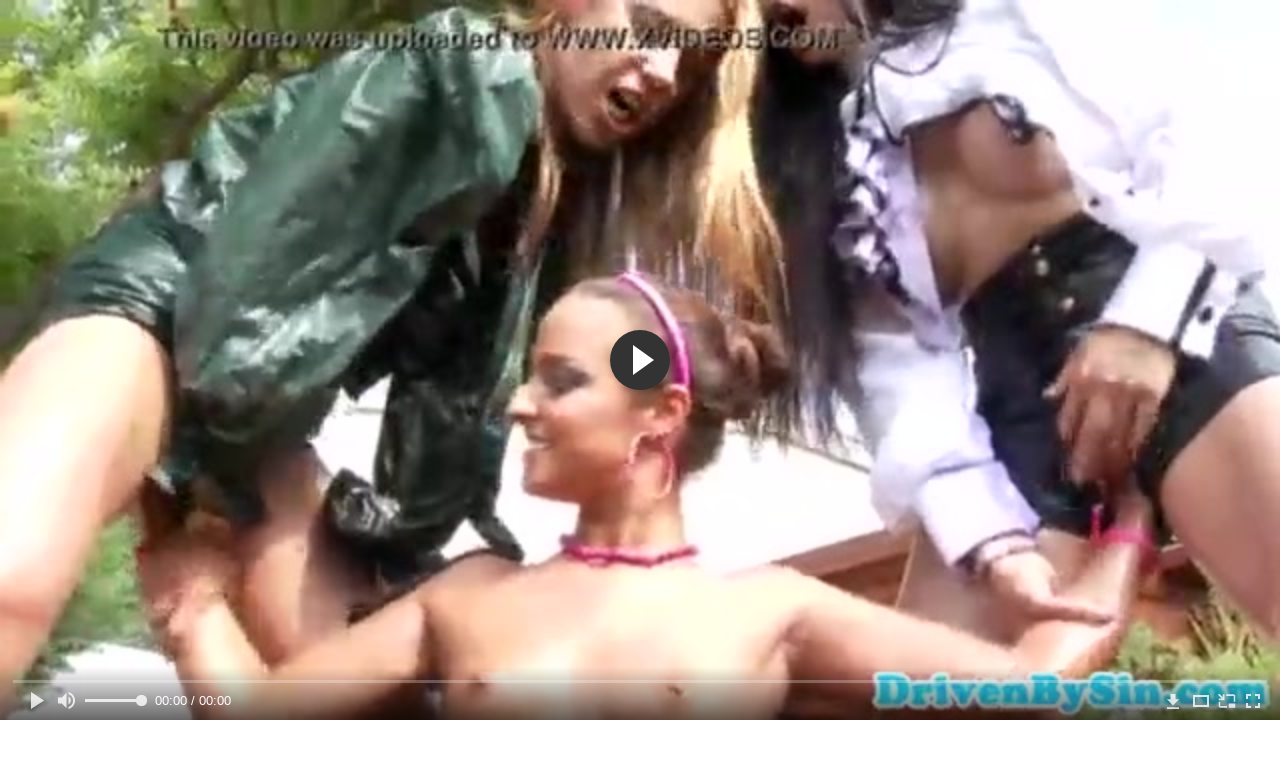

--- FILE ---
content_type: text/html; charset=utf-8
request_url: http://peretrah.com/videos/2131/
body_size: 11288
content:
<!DOCTYPE html>
<html lang="ru">
<head>
	<title>Лесбиянки устроили тройничек и потрахали друг друга в пизду кулаками на улице</title>
	<meta http-equiv="Content-Type" content="text/html; charset=utf-8"/>
	<meta name="description" content="Лесбиянки решили пошалить на улице и устроить дикий тройничек. Стянув трусики брюнетка стала делать вагинальный фистинг двум извращенкам, заставляя их насаживаться на кисти рук бритыми пездами. когда телки достигли бурного оргазма, то они отблагодарили партнершу тем же и помастурбировали пилотку до бурного финала. В фильме снимались: Amirah Adara."/>
	<meta name="keywords" content="Блондинки, Брюнетки, Домашнее, Жесткое, Девушки, Мастурбация, Молодые, Фистинг, Худые, в пизду, дикое, трусики, фистинг, телки, порнг, понро, порус, скес, порнн, сеес, плоно, снкс, чтчч, писи, поррно, секч, Amirah Adara"/>
	<meta name="generator" content="KVS CMS"/>
	<meta name="viewport" content="width=device-width, initial-scale=1">
	<link rel="icon" href="http://peretrah.com/favicon.ico" type="image/x-icon">
	<link rel="shortcut icon" href="http://peretrah.com/favicon.ico" type="image/x-icon">
			<link href="http://peretrah.com/styles/all-responsive-white.css?v=6.5" rel="stylesheet" type="text/css"/>
		<link href="http://peretrah.com/styles/jquery.fancybox-white.css?v=6.5" rel="stylesheet" type="text/css"/>
	                <link rel="preload" href="/images/fonts/icomoon.ttf?nddhpi" as="font" crossorigin>
	<script>
		var pageContext = {
			disableStats: true,						videoId: '2131',						loginUrl: 'http://peretrah.com/login-required/'
		};
	</script>
				<meta property="og:title" content="Лесбиянки устроили тройничек и потрахали друг друга в пизду кулаками на улице"/>
				<meta property="og:image" content="http://peretrah.com/contents/videos_screenshots/2000/2131/preview.jpg"/>
				<meta property="og:description" content="Лесбиянки решили пошалить на улице и устроить дикий тройничек. Стянув трусики брюнетка стала делать вагинальный фистинг двум извращенкам, заставляя их насаживаться на кисти рук бритыми пездами. когда телки достигли бурного оргазма, то они отблагодарили партнершу тем же и помастурбировали пилотку до бурного финала. В фильме снимались: Amirah Adara."/>
	
<link href="http://peretrah.com/videos/2131/" rel="canonical" />
	<link rel="alternate" media="only screen and (max-width: 640px)" href="https://peretrahg2.site/videos/2131/">
	
</head>
<body>
<div class="container">
	<div class="header">
		<div class="logo">
			<a href="http://peretrah.com/"><img src="http://peretrah.com/images/logo.png" alt="PereTrah.com"></a>
		</div>		
		<div class="search">
			<form id="search_form" action="http://peretrah.com/search/" method="get" data-url="http://peretrah.com/search/%QUERY%/">
				<span class="search-button">Искать</span>
				<div class="search-text"><input type="text" name="q" placeholder="Поиск" value=""/></div>
			</form>
		</div>
	</div>
	<nav>
		<div class="navigation">
			<button class="button">
				<span class="icon">
					<span class="ico-bar"></span>
					<span class="ico-bar"></span>
					<span class="ico-bar"></span>
				</span>
			</button>
						<ul class="primary">
				<li >
					<a href="http://peretrah.com/" id="item1">Порно</a>
				</li>
				
				<li >
					<a href="http://peretrah.com/top-rated/" id="item3">Топовое порно</a>
				</li>
				
													<li >
						<a href="http://peretrah.com/categories/" id="item6">Категории трах видео</a>
					</li>
				                                        <li >
						<a href="http://peretrah.com/tags/" id="item12">Жанры</a>
					</li>
								                    <li >
						<a href="/se.php" id="item13">Порно тренды</a>
					</li>
																			</ul>
			<ul class="secondary">
							</ul>
		</div>
	</nav>
<div class="content">
		
<div class="headline">
	<h1>Лесбиянки устроили тройничек и потрахали друг друга в пизду кулаками на улице</h1>
</div>
<div class="block-video">
	<div class="table right-video-list">
		<div class="" id="list_videos_right_videos">
<!--
	<div class="headline">
		<h2>
			Смотрят прямо сейчас
		</h2>
	</div>
-->
		
<div class="box">
	<div class="list-videos">
		<div class="margin-fix" id="list_videos_right_videos_items">
															<div class="item  ">
						<a href="http://peretrah.com/videos/2576/" title="Госпожа из России доминирует над рабом на кухне" data-rt="1:b741966abb5568f42b06568e9137876f:0:2576:1:">
							<div class="img">
																	<img class="thumb lazy-load" src="[data-uri]" data-original="http://peretrah.com/contents/videos_screenshots/2000/2576/320x180/1.jpg" alt="Госпожа из России доминирует над рабом на кухне" data-cnt="1" data-preview="http://peretrah.com/get_file/2/639d482deeda44b1eb4737247659ff68d6cc08ed20/2000/2576/2576.mp4/"  width="320" height="180"/>
																																																								</div>
							<strong class="title">
																	Госпожа из России доминирует над рабом на кухне
															</strong>
							<div class="wrap">
								<div class="duration">6:43</div>

																								<div class="rating positive">
									92%
								</div>
							</div>
							<div class="wrap">
																								<div class="added"><em>6 лет назад</em></div>
								<div class="views">95 763</div>
							</div>
						</a>
											</div>
									<div class="item  ">
						<a href="http://peretrah.com/videos/4807/" title="Трах молодой привлекательной брюнетки на пляже с парнем" data-rt="2:b741966abb5568f42b06568e9137876f:0:4807:1:">
							<div class="img">
																	<img class="thumb lazy-load" src="[data-uri]" data-original="http://peretrah.com/contents/videos_screenshots/4000/4807/320x180/1.jpg" alt="Трах молодой привлекательной брюнетки на пляже с парнем" data-cnt="1" data-preview="http://peretrah.com/get_file/2/bae2ea379ee0ba70567f90fa351b5456981a1d868f/4000/4807/4807.mp4/"  width="320" height="180"/>
																																																								</div>
							<strong class="title">
																	Трах молодой привлекательной брюнетки на пляже с парнем
															</strong>
							<div class="wrap">
								<div class="duration">23:51</div>

																								<div class="rating positive">
									100%
								</div>
							</div>
							<div class="wrap">
																								<div class="added"><em>4 года назад</em></div>
								<div class="views">14 840</div>
							</div>
						</a>
											</div>
									<div class="item  ">
						<a href="http://peretrah.com/videos/4457/" title="Американец с бородой трахает жопастую негритянку раком" data-rt="3:b741966abb5568f42b06568e9137876f:0:4457:1:">
							<div class="img">
																	<img class="thumb lazy-load" src="[data-uri]" data-original="http://peretrah.com/contents/videos_screenshots/4000/4457/320x180/1.jpg" alt="Американец с бородой трахает жопастую негритянку раком" data-cnt="1" data-preview="http://peretrah.com/get_file/2/8821e49f7b13693c97ce7f5d36882364b530bbd547/4000/4457/4457.mp4/"  width="320" height="180"/>
																																																								</div>
							<strong class="title">
																	Американец с бородой трахает жопастую негритянку раком
															</strong>
							<div class="wrap">
								<div class="duration">8:56</div>

																								<div class="rating positive">
									80%
								</div>
							</div>
							<div class="wrap">
																								<div class="added"><em>5 лет назад</em></div>
								<div class="views">14 835</div>
							</div>
						</a>
											</div>
									<div class="item  ">
						<a href="http://peretrah.com/videos/3543/" title="Тройничок в офисе с жестким двойным проникновением в дырочки русской бабы" data-rt="4:b741966abb5568f42b06568e9137876f:0:3543:1:">
							<div class="img">
																	<img class="thumb lazy-load" src="[data-uri]" data-original="http://peretrah.com/contents/videos_screenshots/3000/3543/320x180/1.jpg" alt="Тройничок в офисе с жестким двойным проникновением в дырочки русской бабы" data-cnt="1" data-preview="http://peretrah.com/get_file/2/66369b56c7136624d4b4d4ab1c56cb4c4e4270a8d6/3000/3543/3543.mp4/"  width="320" height="180"/>
																																																								</div>
							<strong class="title">
																	Тройничок в офисе с жестким двойным проникновением в дырочки русской бабы
															</strong>
							<div class="wrap">
								<div class="duration">7:58</div>

																								<div class="rating positive">
									90%
								</div>
							</div>
							<div class="wrap">
																								<div class="added"><em>5 лет назад</em></div>
								<div class="views">43 735</div>
							</div>
						</a>
											</div>
									<div class="item  ">
						<a href="http://peretrah.com/videos/1812/" title="Молодая секретарша трахается с мужиком на полу и получает сперму в рот" data-rt="5:b741966abb5568f42b06568e9137876f:0:1812:1:">
							<div class="img">
																	<img class="thumb lazy-load" src="[data-uri]" data-original="http://peretrah.com/contents/videos_screenshots/1000/1812/320x180/1.jpg" alt="Молодая секретарша трахается с мужиком на полу и получает сперму в рот" data-cnt="1" data-preview="http://peretrah.com/get_file/2/e143b8c94934c3232c47e48f28ab7001a8ae3540f1/1000/1812/1812.mp4/"  width="320" height="180"/>
																																																								</div>
							<strong class="title">
																	Молодая секретарша трахается с мужиком на полу и получает сперму в рот
															</strong>
							<div class="wrap">
								<div class="duration">6:32</div>

																								<div class="rating positive">
									100%
								</div>
							</div>
							<div class="wrap">
																								<div class="added"><em>6 лет назад</em></div>
								<div class="views">11 663</div>
							</div>
						</a>
											</div>
									<div class="item  ">
						<a href="http://peretrah.com/videos/3314/" title="Двое чернокожих парней ебут белобрысую соседку двойным проникновением" data-rt="6:b741966abb5568f42b06568e9137876f:0:3314:1:">
							<div class="img">
																	<img class="thumb lazy-load" src="[data-uri]" data-original="http://peretrah.com/contents/videos_screenshots/3000/3314/320x180/1.jpg" alt="Двое чернокожих парней ебут белобрысую соседку двойным проникновением" data-cnt="1" data-preview="http://peretrah.com/get_file/2/bd4340516b1275d18e6645b0f6109ae2e85fe6467b/3000/3314/3314.mp4/"  width="320" height="180"/>
																																																								</div>
							<strong class="title">
																	Двое чернокожих парней ебут белобрысую соседку двойным проникновением
															</strong>
							<div class="wrap">
								<div class="duration">7:31</div>

																								<div class="rating positive">
									100%
								</div>
							</div>
							<div class="wrap">
																								<div class="added"><em>5 лет назад</em></div>
								<div class="views">22 913</div>
							</div>
						</a>
											</div>
									<div class="item  ">
						<a href="http://peretrah.com/videos/2480/" title="Одинокая баба не удержалась и, купив искусственный член, трахнула пипиську в душе" data-rt="7:b741966abb5568f42b06568e9137876f:0:2480:1:">
							<div class="img">
																	<img class="thumb lazy-load" src="[data-uri]" data-original="http://peretrah.com/contents/videos_screenshots/2000/2480/320x180/1.jpg" alt="Одинокая баба не удержалась и, купив искусственный член, трахнула пипиську в душе" data-cnt="1" data-preview="http://peretrah.com/get_file/2/dd7801b76a44ba8b9507a8fcc047c652841a10fb1e/2000/2480/2480.mp4/"  width="320" height="180"/>
																																																								</div>
							<strong class="title">
																	Одинокая баба не удержалась и, купив искусственный член, трахнула пипиську в душе
															</strong>
							<div class="wrap">
								<div class="duration">8:30</div>

																								<div class="rating positive">
									100%
								</div>
							</div>
							<div class="wrap">
																								<div class="added"><em>6 лет назад</em></div>
								<div class="views">14 874</div>
							</div>
						</a>
											</div>
									<div class="item  ">
						<a href="http://peretrah.com/videos/2421/" title="Лишь после минета чувак натянул пизду азиатки на стоячий болт" data-rt="8:b741966abb5568f42b06568e9137876f:0:2421:1:">
							<div class="img">
																	<img class="thumb lazy-load" src="[data-uri]" data-original="http://peretrah.com/contents/videos_screenshots/2000/2421/320x180/1.jpg" alt="Лишь после минета чувак натянул пизду азиатки на стоячий болт" data-cnt="1" data-preview="http://peretrah.com/get_file/2/3c4166f6ab7b4b271cedfd1ef0b276abb816aee891/2000/2421/2421.mp4/"  width="320" height="180"/>
																																																								</div>
							<strong class="title">
																	Лишь после минета чувак натянул пизду азиатки на стоячий болт
															</strong>
							<div class="wrap">
								<div class="duration">13:57</div>

																								<div class="rating positive">
									58%
								</div>
							</div>
							<div class="wrap">
																								<div class="added"><em>6 лет назад</em></div>
								<div class="views">25 936</div>
							</div>
						</a>
											</div>
										    <div class="item">    <a  rel="nofollow"  href="/videos/365/">        <div class="img" style="width: 100%; height: 100%; overflow: hidden;">            <img class="thumb lazy-load" src="/contents/videos_screenshots/0/365/320x180/1.jpg" style="width: auto; height: 100%; object-fit: cover;" />        </div>    </a></div><div class="item">    <a  rel="nofollow"  href="/videos/1530/">        <div class="img" style="width: 100%; height: 100%; overflow: hidden;">            <img class="thumb lazy-load" src="/contents/videos_screenshots/1000/1530/320x180/1.jpg" style="width: auto; height: 100%; object-fit: cover;" />        </div>    </a></div><div class="item">    <a  rel="nofollow"  href="/videos/2400/">        <div class="img" style="width: 100%; height: 100%; overflow: hidden;">            <img class="thumb lazy-load" src="/contents/videos_screenshots/2000/2400/320x180/1.jpg" style="width: auto; height: 100%; object-fit: cover;" />        </div>    </a></div><div class="item">    <a  rel="nofollow"  href="/videos/318/">        <div class="img" style="width: 100%; height: 100%; overflow: hidden;">            <img class="thumb lazy-load" src="/contents/videos_screenshots/0/318/320x180/1.jpg" style="width: auto; height: 100%; object-fit: cover;" />        </div>    </a></div>
		</div>
	</div>
</div></div>

<style>
.right-video-list .list-videos .item .wrap:last-of-type {
	display: none;
}
	.block-video .right-video-list {
		max-width: 320px;
		background: transparent;
		padding: 0;
		margin:0;
    box-shadow: none;
	}

	.right-video-list .headline {
		padding-top: 0;
		padding-bottom: 0;
		border: 0;
	}

	.right-video-list .box {
		background: transparent;
		padding: 0;
	}

	.right-video-list .margin-fix {
		display: flex;
		align-items: flex-start;
		justify-content: space-between;
		flex-wrap: wrap;
		margin: 0 0 10px;
	}

	.right-video-list .list-videos .item {
		width:50%;
		margin: 0;
		box-sizing: border-box;
    padding: 5px;
    box-shadow: none;
	}

	.right-video-list .list-videos .img {
		width: 100%;
		height: auto;
	}

	.right-video-list .list-videos .img img {
		border-radius: 6px;
	}

	.right-video-list .spots {
		padding: 10px;
		background: #d1d1d1;
	}

	.block-video .table .opt {
		margin: 0 0 10px;
		width: 300px;
		height: auto;
	}
</style>
		<div class="spots">
			
		</div>
	</div>
	<div class="video-holder">
		<div class="player">
			<div class="player-holder">
									
<div class="player-wrap" style="width: 100%; height: 0; padding-bottom: 56.25%">
        <script src="https://cdn.fluidplayer.com/v3/current/fluidplayer.min.js"></script>
    <video id="fluid-player-e2e-case" class="player-wrap">
		<source src="http://peretrah.com/get_file/2/02f7cea492981f42c307a05b1e78350bb00e16e93d/2000/2131/2131.mp4/" type="video/mp4"/>
    </video>
    <div id="related-videos" style="display: none; position: absolute; width: 70%; height: 70%; top: 2%; left: 15%; color: #fff; z-index: 10; justify-content: center; align-items: flex-start;"></div>
</div>

<script>
    var postrollShown = false;
    var pauserollShown = false;
    var adPlaying = false;
    var firstVisit = parseInt(localStorage.getItem('firstVisit')) || Date.now();
    var lastAdTime = parseInt(localStorage.getItem('lastAdTime')) || 0;

    if (!localStorage.getItem('firstVisit')) {
        localStorage.setItem('firstVisit', firstVisit);
    }

    function canShowPreroll() {
        const now = Date.now();
        const activeAdDuration = 4 * 60 * 1000;
        const adCooldown = 60 * 60 * 1000;

        if (now - firstVisit < activeAdDuration) {
            return true;
        }

        if (now - lastAdTime > adCooldown) {
            localStorage.setItem('firstVisit', now);
            localStorage.setItem('lastAdTime', now);
            return true;
        }

        return false;
    }

    var instance = fluidPlayer('fluid-player-e2e-case', {
        layoutControls: {
            posterImage: 'http://peretrah.com/contents/videos_screenshots/2000/2131/preview.jpg',
            controlBar: {
                autoHideTimeout: 3,
                animated: true,
                autoHide: true
            },
            allowDownload: true
        },
        vastOptions: {
            allowVPAID: true,
            adList: canShowPreroll() ? [
                {
                    roll: 'preRoll',
                    vastTag: '',
                }
            ] : []
        }
    });

    instance.on('play', function() {
        adPlaying = false;
        document.getElementById('related-videos').style.display = 'none';
        postrollShown = false;
        pauserollShown = false;
    });

    instance.on('ended', function() {
        if (!postrollShown && !adPlaying) {
            document.getElementById('related-videos').style.display = 'flex';
            postrollShown = true;
        }
    });

    instance.on('adStarted', function() {
        adPlaying = true;
		pauserollShown = false;
        document.getElementById('related-videos').style.display = 'none';
        localStorage.setItem('lastAdTime', Date.now());
    });

    instance.on('adEnded', function() {
        adPlaying = false;
		pauserollShown = false;
    });

    instance.on('pause', function() {
        if (!adPlaying) {
            $.ajax({
                url: '/get_random_videos.php',
                method: 'GET',
                success: function(response) {
                    document.getElementById('related-videos').innerHTML = response;
                    document.getElementById('related-videos').style.display = 'flex';
                },
                error: function() {
                    console.error('Ошибка при загрузке pauseroll.');
                }
            });
        }
    });
</script>

<style>
    .fluid_video_wrapper {
        position: absolute;
        height: 100% !important;
        width: 100% !important;
        top: 0;
        left: 0;
        z-index: 1;
    }
</style>





												</div>
		</div>
					
		                <div class="sponsor"><a href="/images/obmen/pz01.php" rel="nofollow" target="_blank"><img src="/images/obmen/pz01.jpg"/></a></div>
		<div class="video-info">
			<div class="info-holder">
				<div class="info-buttons">
					<div class="rating-container">
													<a href="#like" class="rate-like" title="Мне нравится" data-video-id="2131" data-vote="5">Мне нравится</a>
							<a href="#dislike" class="rate-dislike" title="Мне не нравится" data-video-id="2131" data-vote="0">Мне не нравится</a>
												<div class="rating">
														
														
							<span class="voters" data-success="Спасибо!" data-error="IP уже голосовал">80% (10 голосов)</span>
							<span class="scale-holder positive"><span class="scale" style="width:80%;" data-rating="4.0000" data-votes="10"></span></span>
						</div>
					</div>
										<div class="tabs-menu">
						<ul>
							<li><a href="#tab_video_info" class="toggle-button">Информация</a></li>
																					<li><a href="#tab_comments" class="toggle-button">Комментарии (1)</a></li>
						</ul>
					</div>
				</div>
				<div id="tab_video_info" class="tab-content">
					<div class="block-details">
												<div class="info">
															<div class="item">
									Порно:
									<em>Лесбиянки решили пошалить на улице и устроить дикий тройничек. Стянув трусики брюнетка стала делать вагинальный фистинг двум извращенкам, заставляя их насаживаться на кисти рук бритыми пездами. когда телки достигли бурного оргазма, то они отблагодарили партнершу тем же и помастурбировали пилотку до бурного финала. В фильме снимались: Amirah Adara.</em>
								</div>
																						<div class="item">
									Спонсор:
																			<a>Sin Drive</a>
																	</div>
																						<div class="item">
									Категории:
																			<a href="http://peretrah.com/categories/blondinki/">Блондинки</a>
																			<a href="http://peretrah.com/categories/bryunetki/">Брюнетки</a>
																			<a href="http://peretrah.com/categories/domashnee/">Домашнее</a>
																			<a href="http://peretrah.com/categories/jestkoe/">Жесткое</a>
																			<a href="http://peretrah.com/categories/dev/">Девушки</a>
																			<a href="http://peretrah.com/categories/masturbaciya/">Мастурбация</a>
																			<a href="http://peretrah.com/categories/molodye/">Молодые</a>
																			<a href="http://peretrah.com/categories/fisting/">Фистинг</a>
																			<a href="http://peretrah.com/categories/hudye/">Худые</a>
																	</div>
																						<div class="item">
									Тэги:
																			<a href="http://peretrah.com/tags/v-pizdu/">в пизду</a>
																			<a href="http://peretrah.com/tags/dikoe/">дикое</a>
																			<a href="http://peretrah.com/tags/trusiki/">трусики</a>
																			<a href="http://peretrah.com/tags/fisting/">фистинг</a>
																			<a href="http://peretrah.com/tags/telki/">телки</a>
																			<a href="http://peretrah.com/tags/porng/">порнг</a>
																			<a href="http://peretrah.com/tags/ponro/">понро</a>
																			<a href="http://peretrah.com/tags/porus/">порус</a>
																			<a href="http://peretrah.com/tags/skes/">скес</a>
																			<a href="http://peretrah.com/tags/pornn/">порнн</a>
																			<a href="http://peretrah.com/tags/sees/">сеес</a>
																			<a href="http://peretrah.com/tags/plono/">плоно</a>
																			<a href="http://peretrah.com/tags/snks/">снкс</a>
																			<a href="http://peretrah.com/tags/chtchch/">чтчч</a>
																			<a href="http://peretrah.com/tags/pisi/">писи</a>
																			<a href="http://peretrah.com/tags/porrno/">поррно</a>
																			<a href="http://peretrah.com/tags/sekch/">секч</a>
																	</div>
																						<div class="item">
									Модели:
																			<a >Amirah Adara</a>
																	</div>
																													<div class="item">
									Скачать:
																													<a href="http://peretrah.com/get_file/2/02f7cea492981f42c307a05b1e78350bb00e16e93d/2000/2131/2131.mp4/?download_filename=lesbian-eurobabes-threesome-fisting-action.mp4&download=true" data-attach-session="PHPSESSID">MP4, 31.48 Mb</a>
																	</div>
													</div>
					</div>
				</div>
												<div id="tab_share" class="tab-content hidden">
					<div class="block-share">
						<form>
							<div class="row">
								<label for="share_link" class="field-label">Ссылка на это видео</label>
								<div class="block-bookmarks">
								</div>
								<input type="text" id="share_link" class="textfield middle" value="http://peretrah.com/videos/2131/" readonly>
							</div>
							<div class="row">
								<label for="share_bb_code" class="field-label">BB код</label>
								<input type="text" id="share_bb_code" class="textfield" value="[url=http://peretrah.com/videos/2131/]Лесбиянки устроили тройничек и потрахали друг друга в пизду кулаками на улице[/url]" readonly>
							</div>
													</form>
					</div>
				</div>
				<div id="tab_comments" class="tab-content hidden">
						
<div class="block-comments" data-block-id="video_comments_video_comments">
	<form method="post">
									<a href="#add_comment" class="toggle-button">Добавить комментарий</a>
							<label class="field-label">Комментарии</label>
		<span class="hint">
																				1 комментарий
					</span>

					<div class="success hidden">
				Спасибо! Ваш комментарий отправлен на проверку.
			</div>
			<div class="block-new-comment">
				<div class="generic-error hidden"></div>
				<div>
											<div class="row">
							<label for="comment_username" class="field-label">Ваше имя</label>
							<input type="text" id="comment_username" name="anonymous_username" maxlength="30" class="textfield" placeholder="введите имя, если хотите персонифицировать свой комментарий"/>
						</div>
										<div class="row">
						<label for="comment_message" class="field-label required">Комментарий</label>
													<div class="smileys-support">
								<div class="smileys-bar">
	<img data-src="http://peretrah.com/images/emoticons/smile.png" alt=":)"/>
	<img data-src="http://peretrah.com/images/emoticons/cool.png" alt="8-)"/>
	<img data-src="http://peretrah.com/images/emoticons/cwy.png" alt=";("/>
	<img data-src="http://peretrah.com/images/emoticons/grin.png" alt=":D"/>
	<img data-src="http://peretrah.com/images/emoticons/sad.png" alt=":("/>
	<img data-src="http://peretrah.com/images/emoticons/shocked.png" alt=":O"/>
	<img data-src="http://peretrah.com/images/emoticons/tongue.png" alt=":P"/>
	<img data-src="http://peretrah.com/images/emoticons/wink.png" alt=";)"/>
	<img data-src="http://peretrah.com/images/emoticons/heart.png" alt=":heart:"/>
	<img data-src="http://peretrah.com/images/emoticons/ermm.png" alt=":ermm:"/>
	<img data-src="http://peretrah.com/images/emoticons/angel.png" alt=":angel:"/>
	<img data-src="http://peretrah.com/images/emoticons/angry.png" alt=":angry:"/>
	<img data-src="http://peretrah.com/images/emoticons/alien.png" alt=":alien:"/>
	<img data-src="http://peretrah.com/images/emoticons/blink.png" alt=":blink:"/>
	<img data-src="http://peretrah.com/images/emoticons/blush.png" alt=":blush:"/>
	<img data-src="http://peretrah.com/images/emoticons/cheerful.png" alt=":cheerful:"/>
	<img data-src="http://peretrah.com/images/emoticons/devil.png" alt=":devil:"/>
	<img data-src="http://peretrah.com/images/emoticons/dizzy.png" alt=":dizzy:"/>
	<img data-src="http://peretrah.com/images/emoticons/getlost.png" alt=":getlost:"/>
	<img data-src="http://peretrah.com/images/emoticons/happy.png" alt=":happy:"/>
	<img data-src="http://peretrah.com/images/emoticons/kissing.png" alt=":kissing:"/>
	<img data-src="http://peretrah.com/images/emoticons/ninja.png" alt=":ninja:"/>
	<img data-src="http://peretrah.com/images/emoticons/pinch.png" alt=":pinch:"/>
	<img data-src="http://peretrah.com/images/emoticons/pouty.png" alt=":pouty:"/>
	<img data-src="http://peretrah.com/images/emoticons/sick.png" alt=":sick:"/>
	<img data-src="http://peretrah.com/images/emoticons/sideways.png" alt=":sideways:"/>
	<img data-src="http://peretrah.com/images/emoticons/silly.png" alt=":silly:"/>
	<img data-src="http://peretrah.com/images/emoticons/sleeping.png" alt=":sleeping:"/>
	<img data-src="http://peretrah.com/images/emoticons/unsure.png" alt=":unsure:"/>
	<img data-src="http://peretrah.com/images/emoticons/w00t.png" alt=":woot:"/>
	<img data-src="http://peretrah.com/images/emoticons/wassat.png" alt=":wassat:"/>
</div>								<textarea class="textarea" id="comment_message" name="comment" rows="3" placeholder=""></textarea>
								<div class="field-error down"></div>
							</div>
											</div>
					<div class="bottom">
													<label>Пожалуйста, подтвердите, что вы не являетесь автоматической программой.</label>
							<div class="captcha-control">
																	<div class="image">
										<img data-src="http://peretrah.com/captcha/comments/?rand=1768509018" alt="Картинка защиты"/>
										<label for="comment_code" class="field-label required">Код защиты</label>
										<input type="text" id="comment_code" class="textfield" name="code" autocomplete="off">
										<div class="field-error up"></div>
									</div>
																<input type="hidden" name="action" value="add_comment"/>
								<input type="hidden" name="video_id" value="2131">
								<input type="submit" class="submit" value="Отправить">
							</div>
											</div>
				</div>
			</div>
			</form>

	<div class="list-comments ">
	<div id="video_comments_video_comments">
		<div class="margin-fix" id="video_comments_video_comments_items">
											<div class="item " data-comment-id="1040">
					<div class="image">
													<span class="no-thumb">нет фото</span>
											</div>

					<div class="text">
						<span class="comment-options">
							<span class="comment-rating ">0</span>
							<a class="comment-like" href="#like">+1</a>
							<a class="comment-dislike" href="#dislike">-1</a>
													</span>
						<span class="comment-info">
															<span class="username">Персона</span>
														2 года назад
						</span>
						<p class="comment-text">
															&laquo;<span class="original-text"><img src='http://peretrah.com/images/emoticons/wink.png' alt=';)'/> гаряченькие, все 3</span>&raquo;
													</p>
					</div>
				</div>
					</div>

								</div>
</div></div>


				</div>
			</div>
		</div>
<!--
<div class="sponsor"><a href="/images/obmen/xk01.php" rel="nofollow" target="_blank"><img src="/images/obmen/xk01.jpg"/></a></div>
<div class="sponsor"><a href="/images/obmen/pn01.php" rel="nofollow" target="_blank"><img src="/images/obmen/pn01.jpg"/></a></div>
-->
<table width="100%" height="100%">  <tbody>    <tr><td style="width: 33.33%;">  <div style="width: 100%; height: auto; display: flex; justify-content: center; align-items: center;">    <a rel="nofollow" href="/videos/942/">      <div class="img" style="width: 100%; height: auto; overflow: hidden;">        <img src="/contents/videos_screenshots/0/942/320x180/1.jpg" style="width: 100%; height: auto;">      </div>    </a>  </div></td><td style="width: 33.33%;">  <div style="width: 100%; height: auto; display: flex; justify-content: center; align-items: center;">    <a rel="nofollow" href="/videos/1240/">      <div class="img" style="width: 100%; height: auto; overflow: hidden;">        <img src="/contents/videos_screenshots/1000/1240/320x180/1.jpg" style="width: 100%; height: auto;">      </div>    </a>  </div></td><td style="width: 33.33%;">  <div style="width: 100%; height: auto; display: flex; justify-content: center; align-items: center;">    <a rel="nofollow" href="/videos/955/">      <div class="img" style="width: 100%; height: auto; overflow: hidden;">        <img src="/contents/videos_screenshots/0/955/320x180/1.jpg" style="width: 100%; height: auto;">      </div>    </a>  </div></td>    </tr>  </tbody></table>	</div>
</div>

	<div class="related-videos" id="list_videos_related_videos">
	<ul class="list-sort" id="list_videos_related_videos_filter_list">
					<li><span>Похожие видео</span></li>
		
															<li><a data-action="ajax" data-container-id="list_videos_related_videos_filter_list" data-block-id="list_videos_related_videos" data-parameters="mode_related:4">Еще видео с Amirah Adara</a></li>
					
									<li><a data-action="ajax" data-container-id="list_videos_related_videos_filter_list" data-block-id="list_videos_related_videos" data-parameters="mode_related:1">Еще видео от Sin Drive</a></li>
						</ul>
		
<div class="box">
	<div class="list-videos">
		<div class="margin-fix" id="list_videos_related_videos_items">
															<div class="item  ">
						<a href="http://peretrah.com/videos/3400/" title="Раздетые лесбиянки шлёпают друг друга ремнём перед камерой" data-rt="1:666b145e147500c0e495436f30b65f53:0:3400:1:">
							<div class="img">
																	<img class="thumb lazy-load" src="[data-uri]" data-original="http://peretrah.com/contents/videos_screenshots/3000/3400/320x180/1.jpg" alt="Раздетые лесбиянки шлёпают друг друга ремнём перед камерой" data-cnt="1" data-preview="http://peretrah.com/get_file/2/e8d9f01dc4c12d27af5eef8b263dc8edc04e38e88d/3000/3400/3400.mp4/"  width="320" height="180"/>
																																																								</div>
							<strong class="title">
																	Раздетые лесбиянки шлёпают друг друга ремнём перед камерой
															</strong>
							<div class="wrap">
								<div class="duration">10:52</div>

																								<div class="rating positive">
									68%
								</div>
							</div>
							<div class="wrap">
																								<div class="added"><em>6 лет назад</em></div>
								<div class="views">23 678</div>
							</div>
						</a>
											</div>
									<div class="item  ">
						<a href="http://peretrah.com/videos/3206/" title="Две горячие лесбиянки развлекаются и писают друг другу в рот" data-rt="2:666b145e147500c0e495436f30b65f53:0:3206:1:">
							<div class="img">
																	<img class="thumb lazy-load" src="[data-uri]" data-original="http://peretrah.com/contents/videos_screenshots/3000/3206/320x180/1.jpg" alt="Две горячие лесбиянки развлекаются и писают друг другу в рот" data-cnt="1" data-preview="http://peretrah.com/get_file/2/528bc36947ab447adebb04508af19718a208a2092e/3000/3206/3206.mp4/"  width="320" height="180"/>
																																																								</div>
							<strong class="title">
																	Две горячие лесбиянки развлекаются и писают друг другу в рот
															</strong>
							<div class="wrap">
								<div class="duration">3:30</div>

																								<div class="rating positive">
									76%
								</div>
							</div>
							<div class="wrap">
																								<div class="added"><em>6 лет назад</em></div>
								<div class="views">41 017</div>
							</div>
						</a>
											</div>
									<div class="item  ">
						<a href="http://peretrah.com/videos/4134/" title="Две лесбиянки мастурбируют друг другу на большой кровати" data-rt="3:666b145e147500c0e495436f30b65f53:0:4134:1:">
							<div class="img">
																	<img class="thumb lazy-load" src="[data-uri]" data-original="http://peretrah.com/contents/videos_screenshots/4000/4134/320x180/1.jpg" alt="Две лесбиянки мастурбируют друг другу на большой кровати" data-cnt="1" data-preview="http://peretrah.com/get_file/2/03da4703368188ffe552d2f4a8612974ec39019013/4000/4134/4134.mp4/"  width="320" height="180"/>
																																																								</div>
							<strong class="title">
																	Две лесбиянки мастурбируют друг другу на большой кровати
															</strong>
							<div class="wrap">
								<div class="duration">13:06</div>

																								<div class="rating positive">
									100%
								</div>
							</div>
							<div class="wrap">
																								<div class="added"><em>5 лет назад</em></div>
								<div class="views">15 791</div>
							</div>
						</a>
											</div>
									<div class="item  ">
						<a href="http://peretrah.com/videos/2662/" title="Русские лесбиянки вылизывают письки друг другу в спальне" data-rt="4:666b145e147500c0e495436f30b65f53:0:2662:1:">
							<div class="img">
																	<img class="thumb lazy-load" src="[data-uri]" data-original="http://peretrah.com/contents/videos_screenshots/2000/2662/320x180/1.jpg" alt="Русские лесбиянки вылизывают письки друг другу в спальне" data-cnt="1" data-preview="http://peretrah.com/get_file/2/f57c64ad8bb7ccd2a62e5835a3100e487fcc55210c/2000/2662/2662.mp4/"  width="320" height="180"/>
																																																								</div>
							<strong class="title">
																	Русские лесбиянки вылизывают письки друг другу в спальне
															</strong>
							<div class="wrap">
								<div class="duration">14:24</div>

																								<div class="rating positive">
									83%
								</div>
							</div>
							<div class="wrap">
																								<div class="added"><em>6 лет назад</em></div>
								<div class="views">35 357</div>
							</div>
						</a>
											</div>
									<div class="item  ">
						<a href="http://peretrah.com/videos/191/" title="Лесбиянки полируют не выбритые киски  друг другу  в спальне" data-rt="5:666b145e147500c0e495436f30b65f53:0:191:1:">
							<div class="img">
																	<img class="thumb lazy-load" src="[data-uri]" data-original="http://peretrah.com/contents/videos_screenshots/0/191/320x180/1.jpg" alt="Лесбиянки полируют не выбритые киски  друг другу  в спальне" data-cnt="1" data-preview="http://peretrah.com/get_file/2/488382c7c27a8f205df54dc115d3e010f60fed351c/0/191/191.mp4/"  width="320" height="180"/>
																																																								</div>
							<strong class="title">
																	Лесбиянки полируют не выбритые киски  друг другу  в спальне
															</strong>
							<div class="wrap">
								<div class="duration">6:12</div>

																								<div class="rating positive">
									100%
								</div>
							</div>
							<div class="wrap">
																								<div class="added"><em>6 лет назад</em></div>
								<div class="views">15 827</div>
							</div>
						</a>
											</div>
									<div class="item  ">
						<a href="http://peretrah.com/videos/2144/" title="Красивые и молодые лесбиянки устроили страстный секс на кровати" data-rt="6:666b145e147500c0e495436f30b65f53:0:2144:1:">
							<div class="img">
																	<img class="thumb lazy-load" src="[data-uri]" data-original="http://peretrah.com/contents/videos_screenshots/2000/2144/320x180/1.jpg" alt="Красивые и молодые лесбиянки устроили страстный секс на кровати" data-cnt="1" data-preview="http://peretrah.com/get_file/2/c333c89bf22005376a0788586397596f4f6333b27e/2000/2144/2144.mp4/"  width="320" height="180"/>
																																																								</div>
							<strong class="title">
																	Красивые и молодые лесбиянки устроили страстный секс на кровати
															</strong>
							<div class="wrap">
								<div class="duration">9:55</div>

																								<div class="rating positive">
									77%
								</div>
							</div>
							<div class="wrap">
																								<div class="added"><em>6 лет назад</em></div>
								<div class="views">62 934</div>
							</div>
						</a>
											</div>
									<div class="item  ">
						<a href="http://peretrah.com/videos/3242/" title="Молоденькие лесбиянки лижут друг другу письки в ванной и в спальне" data-rt="7:666b145e147500c0e495436f30b65f53:0:3242:1:">
							<div class="img">
																	<img class="thumb lazy-load" src="[data-uri]" data-original="http://peretrah.com/contents/videos_screenshots/3000/3242/320x180/1.jpg" alt="Молоденькие лесбиянки лижут друг другу письки в ванной и в спальне" data-cnt="1" data-preview="http://peretrah.com/get_file/2/277eb0fbbed7a563ed3d3cd89f6062261152f52c30/3000/3242/3242.mp4/"  width="320" height="180"/>
																																																								</div>
							<strong class="title">
																	Молоденькие лесбиянки лижут друг другу письки в ванной и в спальне
															</strong>
							<div class="wrap">
								<div class="duration">8:00</div>

																								<div class="rating positive">
									94%
								</div>
							</div>
							<div class="wrap">
																								<div class="added"><em>5 лет назад</em></div>
								<div class="views">29 290</div>
							</div>
						</a>
											</div>
									<div class="item  ">
						<a href="http://peretrah.com/videos/1028/" title="Три зрелые лесбиянки устроили жесткую групповуху с мужиком перед камерой" data-rt="8:666b145e147500c0e495436f30b65f53:0:1028:1:">
							<div class="img">
																	<img class="thumb lazy-load" src="[data-uri]" data-original="http://peretrah.com/contents/videos_screenshots/1000/1028/320x180/1.jpg" alt="Три зрелые лесбиянки устроили жесткую групповуху с мужиком перед камерой" data-cnt="1" data-preview="http://peretrah.com/get_file/2/b57ba87c867d8ec9cc1582e01749b68148afe148bd/1000/1028/1028.mp4/"  width="320" height="180"/>
																																																								</div>
							<strong class="title">
																	Три зрелые лесбиянки устроили жесткую групповуху с мужиком перед камерой
															</strong>
							<div class="wrap">
								<div class="duration">12:48</div>

																								<div class="rating positive">
									76%
								</div>
							</div>
							<div class="wrap">
																								<div class="added"><em>6 лет назад</em></div>
								<div class="views">30 935</div>
							</div>
						</a>
											</div>
									<div class="item  ">
						<a href="http://peretrah.com/videos/144/" title="Худые лесбиянки ебут себя вибраторами и доводят друг дружку до сквирта" data-rt="9:666b145e147500c0e495436f30b65f53:0:144:1:">
							<div class="img">
																	<img class="thumb lazy-load" src="[data-uri]" data-original="http://peretrah.com/contents/videos_screenshots/0/144/320x180/1.jpg" alt="Худые лесбиянки ебут себя вибраторами и доводят друг дружку до сквирта" data-cnt="1" data-preview="http://peretrah.com/get_file/2/1407d5452ee13bc7448f6b06ba19e8a10d30b060c2/0/144/144.mp4/"  width="320" height="180"/>
																																																								</div>
							<strong class="title">
																	Худые лесбиянки ебут себя вибраторами и доводят друг дружку до сквирта
															</strong>
							<div class="wrap">
								<div class="duration">5:13</div>

																								<div class="rating positive">
									100%
								</div>
							</div>
							<div class="wrap">
																								<div class="added"><em>6 лет назад</em></div>
								<div class="views">28 872</div>
							</div>
						</a>
											</div>
									<div class="item  ">
						<a href="http://peretrah.com/videos/3423/" title="Раздетые модели трутся друг о друга выбритыми пёздами в душе" data-rt="10:666b145e147500c0e495436f30b65f53:0:3423:1:">
							<div class="img">
																	<img class="thumb lazy-load" src="[data-uri]" data-original="http://peretrah.com/contents/videos_screenshots/3000/3423/320x180/1.jpg" alt="Раздетые модели трутся друг о друга выбритыми пёздами в душе" data-cnt="1" data-preview="http://peretrah.com/get_file/2/f8abda218a9520d96f6f9e10966d96a6e6e9319805/3000/3423/3423.mp4/"  width="320" height="180"/>
																																																								</div>
							<strong class="title">
																	Раздетые модели трутся друг о друга выбритыми пёздами в душе
															</strong>
							<div class="wrap">
								<div class="duration">5:55</div>

																								<div class="rating positive">
									100%
								</div>
							</div>
							<div class="wrap">
																								<div class="added"><em>6 лет назад</em></div>
								<div class="views">25 710</div>
							</div>
						</a>
											</div>
									<div class="item  ">
						<a href="http://peretrah.com/videos/2515/" title="Лесбиянки не устояли друг перед другом и занялись лесбийскими ласками прямо на кухне" data-rt="11:666b145e147500c0e495436f30b65f53:0:2515:1:">
							<div class="img">
																	<img class="thumb lazy-load" src="[data-uri]" data-original="http://peretrah.com/contents/videos_screenshots/2000/2515/320x180/1.jpg" alt="Лесбиянки не устояли друг перед другом и занялись лесбийскими ласками прямо на кухне" data-cnt="1" data-preview="http://peretrah.com/get_file/2/df06bb776497cb9fb568dfba021a1af1ebd8bd2fe3/2000/2515/2515.mp4/"  width="320" height="180"/>
																																																								</div>
							<strong class="title">
																	Лесбиянки не устояли друг перед другом и занялись лесбийскими ласками прямо на кухне
															</strong>
							<div class="wrap">
								<div class="duration">8:00</div>

																								<div class="rating positive">
									66%
								</div>
							</div>
							<div class="wrap">
																								<div class="added"><em>6 лет назад</em></div>
								<div class="views">31 441</div>
							</div>
						</a>
											</div>
									<div class="item  ">
						<a href="http://peretrah.com/videos/220/" title="Муж и его друг устроили молодой супруге двойное проникновение с кремпаем в жопу" data-rt="12:666b145e147500c0e495436f30b65f53:0:220:1:">
							<div class="img">
																	<img class="thumb lazy-load" src="[data-uri]" data-original="http://peretrah.com/contents/videos_screenshots/0/220/320x180/1.jpg" alt="Муж и его друг устроили молодой супруге двойное проникновение с кремпаем в жопу" data-cnt="1" data-preview="http://peretrah.com/get_file/2/55acab1fb5b38d2bbc5e935594e3ab72d231781ecc/0/220/220.mp4/"  width="320" height="180"/>
																																																								</div>
							<strong class="title">
																	Муж и его друг устроили молодой супруге двойное проникновение с кремпаем в жопу
															</strong>
							<div class="wrap">
								<div class="duration">8:35</div>

																								<div class="rating positive">
									73%
								</div>
							</div>
							<div class="wrap">
																								<div class="added"><em>6 лет назад</em></div>
								<div class="views">91 238</div>
							</div>
						</a>
											</div>
									<div class="item  ">
						<a href="http://peretrah.com/videos/3556/" title="Пацаны на широкой кровати имеют девок друг друга и кончают им на животики" data-rt="13:666b145e147500c0e495436f30b65f53:0:3556:1:">
							<div class="img">
																	<img class="thumb lazy-load" src="[data-uri]" data-original="http://peretrah.com/contents/videos_screenshots/3000/3556/320x180/1.jpg" alt="Пацаны на широкой кровати имеют девок друг друга и кончают им на животики" data-cnt="1" data-preview="http://peretrah.com/get_file/2/146028f8849d8f7aea4a45b9a71d3131b42ab8a8c1/3000/3556/3556.mp4/"  width="320" height="180"/>
																																																								</div>
							<strong class="title">
																	Пацаны на широкой кровати имеют девок друг друга и кончают им на животики
															</strong>
							<div class="wrap">
								<div class="duration">14:10</div>

																								<div class="rating positive">
									50%
								</div>
							</div>
							<div class="wrap">
																								<div class="added"><em>5 лет назад</em></div>
								<div class="views">17 101</div>
							</div>
						</a>
											</div>
									<div class="item  ">
						<a href="http://peretrah.com/videos/1828/" title="Друзья решили устроить дикую групповуху, где жестко ебались и писали друг на друга" data-rt="14:666b145e147500c0e495436f30b65f53:0:1828:1:">
							<div class="img">
																	<img class="thumb lazy-load" src="[data-uri]" data-original="http://peretrah.com/contents/videos_screenshots/1000/1828/320x180/1.jpg" alt="Друзья решили устроить дикую групповуху, где жестко ебались и писали друг на друга" data-cnt="1" data-preview="http://peretrah.com/get_file/2/04dbb8db5b16b689613e2cf4286f6fb1e7a00ff2a5/1000/1828/1828.mp4/"  width="320" height="180"/>
																																																								</div>
							<strong class="title">
																	Друзья решили устроить дикую групповуху, где жестко ебались и писали друг на друга
															</strong>
							<div class="wrap">
								<div class="duration">2:42</div>

																								<div class="rating positive">
									66%
								</div>
							</div>
							<div class="wrap">
																								<div class="added"><em>6 лет назад</em></div>
								<div class="views">39 967</div>
							</div>
						</a>
											</div>
									<div class="item  ">
						<a href="http://peretrah.com/videos/1893/" title="Одинокие подружки, не желая начинать новые отношения с мужчинами, трахают друг друга страпонами" data-rt="15:666b145e147500c0e495436f30b65f53:0:1893:1:">
							<div class="img">
																	<img class="thumb lazy-load" src="[data-uri]" data-original="http://peretrah.com/contents/videos_screenshots/1000/1893/320x180/1.jpg" alt="Одинокие подружки, не желая начинать новые отношения с мужчинами, трахают друг друга страпонами" data-cnt="1" data-preview="http://peretrah.com/get_file/2/ac5bdbd01cda9696f1113e7c71b8aac966b523e187/1000/1893/1893.mp4/"  width="320" height="180"/>
																																																								</div>
							<strong class="title">
																	Одинокие подружки, не желая начинать новые отношения с мужчинами, трахают друг дру...
															</strong>
							<div class="wrap">
								<div class="duration">16:28</div>

																								<div class="rating positive">
									100%
								</div>
							</div>
							<div class="wrap">
																								<div class="added"><em>6 лет назад</em></div>
								<div class="views">11 684</div>
							</div>
						</a>
											</div>
									<div class="item  ">
						<a href="http://peretrah.com/videos/2139/" title="Нарезка роликов с извращенкой, которая мастурбирует пизду на улице секс-игрушками" data-rt="16:666b145e147500c0e495436f30b65f53:0:2139:1:">
							<div class="img">
																	<img class="thumb lazy-load" src="[data-uri]" data-original="http://peretrah.com/contents/videos_screenshots/2000/2139/320x180/1.jpg" alt="Нарезка роликов с извращенкой, которая мастурбирует пизду на улице секс-игрушками" data-cnt="1" data-preview="http://peretrah.com/get_file/2/5657c8037427acfae7fc31d45967e0d28cf1ac2d41/2000/2139/2139.mp4/"  width="320" height="180"/>
																																																								</div>
							<strong class="title">
																	Нарезка роликов с извращенкой, которая мастурбирует пизду на улице секс-игрушками
															</strong>
							<div class="wrap">
								<div class="duration">10:23</div>

																								<div class="rating positive">
									85%
								</div>
							</div>
							<div class="wrap">
																								<div class="added"><em>6 лет назад</em></div>
								<div class="views">53 121</div>
							</div>
						</a>
											</div>
										    <div class="item">    <a  rel="nofollow"  href="/videos/1905/">        <div class="img" style="width: 100%; height: 100%; overflow: hidden;">            <img class="thumb lazy-load" src="/contents/videos_screenshots/1000/1905/320x180/1.jpg" style="width: auto; height: 100%; object-fit: cover;" />        </div>    </a></div><div class="item">    <a  rel="nofollow"  href="/videos/111/">        <div class="img" style="width: 100%; height: 100%; overflow: hidden;">            <img class="thumb lazy-load" src="/contents/videos_screenshots/0/111/320x180/1.jpg" style="width: auto; height: 100%; object-fit: cover;" />        </div>    </a></div><div class="item">    <a  rel="nofollow"  href="/videos/1113/">        <div class="img" style="width: 100%; height: 100%; overflow: hidden;">            <img class="thumb lazy-load" src="/contents/videos_screenshots/1000/1113/320x180/1.jpg" style="width: auto; height: 100%; object-fit: cover;" />        </div>    </a></div><div class="item">    <a  rel="nofollow"  href="/videos/1240/">        <div class="img" style="width: 100%; height: 100%; overflow: hidden;">            <img class="thumb lazy-load" src="/contents/videos_screenshots/1000/1240/320x180/1.jpg" style="width: auto; height: 100%; object-fit: cover;" />        </div>    </a></div>
		</div>
	</div>
</div></div>
</div>
<div class="content">		
		    <div class="block-details">
			   <div class="info">	
<b>Порно тренды:</b>							
	<div class="item categories_video">
								<a href="http://peretrah.com/search/%D0%A1%D0%B5%D0%BA%D1%81-%D0%B6%D0%B5%D0%BD%D0%B0-%D0%B4%D1%80%D1%83%D0%B3%D0%B0/" style="">Секс жена друга</a>
								<a href="http://peretrah.com/search/%D1%81%D0%B5%D0%BA%D1%81-%D0%BD%D0%B0-%D1%83%D0%BB%D0%B8%D1%86%D0%B5/" style="">секс на улице</a>
								<a href="http://peretrah.com/search/%D0%B0%D0%B7%D0%B8%D0%B0%D1%82%D0%BA%D0%B0/" style="">азиатка</a>
								<a href="http://peretrah.com/search/%D0%9C%D0%B0%D0%BA%D0%BF%D0%B0%D0%BB-%D0%B6%D0%B0%D0%BB%D0%B5%D0%BF-%D1%81%D0%B5%D0%BA%D1%81/" style="">Макпал жалеп секс</a>
								<a href="http://peretrah.com/search/%D0%9A%D1%8B%D0%B7-%D0%B7%D0%BE%D1%80%D0%BB%D0%B0%D1%83-%D1%81%D0%B5%D0%BA%D1%81/" style="">Кыз зорлау секс</a>
			</div>
               </div>
            </div>	
</div>
	<div class="footer-margin">
					<div class="content">
                                
                                
                                
                                
				                 <div class="box bottom-adv"><script src="https://mrgr.me/stats/counter.js"></script></div>
                                <div id="i512bd-652dca-10059" class="i512bd-652dca"></div>
	                                                            
			</div>
			</div>
</div>
<div class="footer">
	<div class="footer-wrap">
		<ul class="nav">			
						
			<li><a data-href="http://peretrah.com/feedback/" data-fancybox="ajax">Обратная связь</a></li>
											</ul>
		<div class="copyright">
<a href="/peretrahps.php">Porn video</a></br>
			2005-2026 PereTrah.com<br/>			
		</div>
		<div class="txt">
</br>			
Порно видео онлайн на сайте ПереТрах. Коллекции отборной порнухи в режиме онлайн. </br>
Ролики можно скачать себе на планшет или мобильный телефон. 
		</div>
	</div>
	<script src="http://peretrah.com/js/main.min.js?v=6.5"></script>
	<script>
		$.blockUI.defaults.overlayCSS = {};
	</script>
	</div>


<script>
  (function(o, c, t, l, i) {
    for (i = 0; i < o.scripts.length; i++) { if (o.scripts[i].src === c) { return; } }
    l = o.createElement("script");
    l.src = c + "?" + Date.now();
    l.setAttribute("async", "");
    l.setAttribute("data-id", t);
    o.body.appendChild(l);
  })(document, "https://Octo25.me/lib.js", "i512bd-652dca");
</script>
</body>
</html>